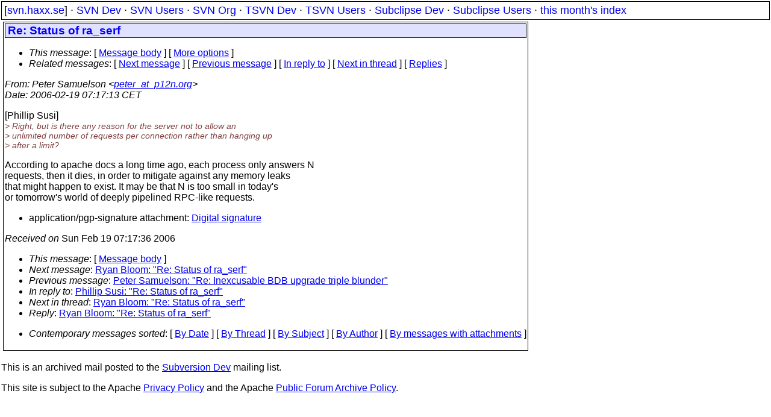

--- FILE ---
content_type: text/html
request_url: https://svn.haxx.se/dev/archive-2006-02/1117.shtml
body_size: 1851
content:
<!DOCTYPE HTML PUBLIC "-//W3C//DTD HTML 4.01 Transitional//EN" "http://www.w3.org/TR/html4/loose.dtd">
<html lang="en">
<head>
<title>Subversion Dev: Re: Status of ra_serf</title>
<link rel="STYLESHEET" type="text/css" href="/svn.css">
</head>
<body>
<div class="topmenu">
[<a href="/">svn.haxx.se</a>] &middot;
<a href="/dev/">SVN Dev</a> &middot;
<a href="/users/">SVN Users</a> &middot;
<a href="/org/">SVN Org</a> &middot;
<a href="/tsvn/">TSVN Dev</a> &middot;
<a href="/tsvnusers/">TSVN Users</a> &middot;
<a href="/subdev/">Subclipse Dev</a> &middot;
<a href="/subusers/">Subclipse Users</a> &middot;
<a href="./">this month's index</a>
</div>
<table><tr valign="top"><td>
<div class="box">


<div class="head">
<h1>Re: Status of ra_serf</h1>
<!-- received="Sun Feb 19 07:17:36 2006" -->
<!-- isoreceived="20060219061736" -->
<!-- sent="Sun, 19 Feb 2006 00:17:13 -0600" -->
<!-- isosent="20060219061713" -->
<!-- name="Peter Samuelson" -->
<!-- email="peter_at_p12n.org" -->
<!-- subject="Re: Status of ra_serf" -->
<!-- id="20060219061713.GF8315@p12n.org" -->
<!-- charset="us-ascii" -->
<!-- inreplyto="43F8041D.2000304&#64;cfl.rr.com" -->
<!-- expires="-1" -->
<map id="navbar" name="navbar">
<ul class="links">
<li>
<dfn>This message</dfn>:
[ <a href="#start" name="options1" id="options1" tabindex="1">Message body</a> ]
 [ <a href="#options2">More options</a> ]
</li>
<li>
<dfn>Related messages</dfn>:
<!-- unext="start" -->
[ <a href="1118.shtml" title="Ryan Bloom: &quot;Re: Status of ra_serf&quot;">Next message</a> ]
[ <a href="1116.shtml" title="Peter Samuelson: &quot;Re: Inexcusable BDB upgrade triple blunder&quot;">Previous message</a> ]
[ <a href="1115.shtml" title="Phillip Susi: &quot;Re: Status of ra_serf&quot;">In reply to</a> ]
<!-- unextthread="start" -->
[ <a href="1118.shtml" title="Ryan Bloom: &quot;Re: Status of ra_serf&quot;">Next in thread</a> ]
 [ <a href="#replies">Replies</a> ]
<!-- ureply="end" -->
</li>
</ul>
</map>
</div>
<!-- body="start" -->
<div class="mail">
<address class="headers">
<span id="from">
<dfn>From</dfn>: Peter Samuelson &lt;<a href="mailto:peter_at_p12n.org?Subject=Re:%20Status%20of%20ra_serf">peter_at_p12n.org</a>&gt;
</span><br />
<span id="date"><dfn>Date</dfn>: 2006-02-19 07:17:13 CET</span><br />
</address>
<p>
[Phillip Susi]
<br />
<em class="quotelev1">&gt; Right, but is there any reason for the server not to allow an
</em><br />
<em class="quotelev1">&gt; unlimited number of requests per connection rather than hanging up
</em><br />
<em class="quotelev1">&gt; after a limit?
</em><br />
<p>According to apache docs a long time ago, each process only answers N
<br />
requests, then it dies, in order to mitigate against any memory leaks
<br />
that might happen to exist.  It may be that N is too small in today's
<br />
or tomorrow's world of deeply pipelined RPC-like requests.
<br />
<p><p>
<p><div>
<ul>
<li>application/pgp-signature attachment: <a href="att-1117/signature.asc">Digital signature</a></li>
</ul>
<!-- attachment="signature.asc" -->
</div>
<span id="received"><dfn>Received on</dfn> Sun Feb 19 07:17:36 2006</span>
</div>
<!-- body="end" -->
<div class="foot">
<map id="navbarfoot" name="navbarfoot" title="Related messages">
<ul class="links">
<li><dfn>This message</dfn>: [ <a href="#start">Message body</a> ]</li>
<!-- lnext="start" -->
<li><dfn>Next message</dfn>: <a href="1118.shtml" title="Next message in the list">Ryan Bloom: "Re: Status of ra_serf"</a></li>
<li><dfn>Previous message</dfn>: <a href="1116.shtml" title="Previous message in the list">Peter Samuelson: "Re: Inexcusable BDB upgrade triple blunder"</a></li>
<li><dfn>In reply to</dfn>: <a href="1115.shtml" title="Message to which this message replies">Phillip Susi: "Re: Status of ra_serf"</a></li>
<!-- lnextthread="start" -->
<li><dfn>Next in thread</dfn>: <a href="1118.shtml" title="Next message in this discussion thread">Ryan Bloom: "Re: Status of ra_serf"</a></li>
<li><a name="replies" id="replies"></a>
<dfn>Reply</dfn>: <a href="1118.shtml" title="Message sent in reply to this message">Ryan Bloom: "Re: Status of ra_serf"</a></li>
<!-- lreply="end" -->
</ul>
<ul class="links">
<li><a name="options2" id="options2"></a><dfn>Contemporary messages sorted</dfn>: [ <a href="date.shtml#1117" title="Contemporary messages by date">By Date</a> ] [ <a href="index.shtml#1117" title="Contemporary discussion threads">By Thread</a> ] [ <a href="subject.shtml#1117" title="Contemporary messages by subject">By Subject</a> ] [ <a href="author.shtml#1117" title="Contemporary messages by author">By Author</a> ] [ <a href="attachment.shtml" title="Contemporary messages by attachment">By messages with attachments</a> ]</li>
</ul>
</map>
</div>
<!-- trailer="footer" -->
</div>
</td><td>
</td></tr></table>
<p>
 This is an archived mail posted to the <a href="/dev/">Subversion Dev</a>
 mailing list.</p>
<p>This site is subject to the Apache <a href="https://privacy.apache.org/policies/privacy-policy-public.html">Privacy Policy</a> and the Apache <a href="https://www.apache.org/foundation/public-archives.html">Public Forum Archive Policy</a>.



